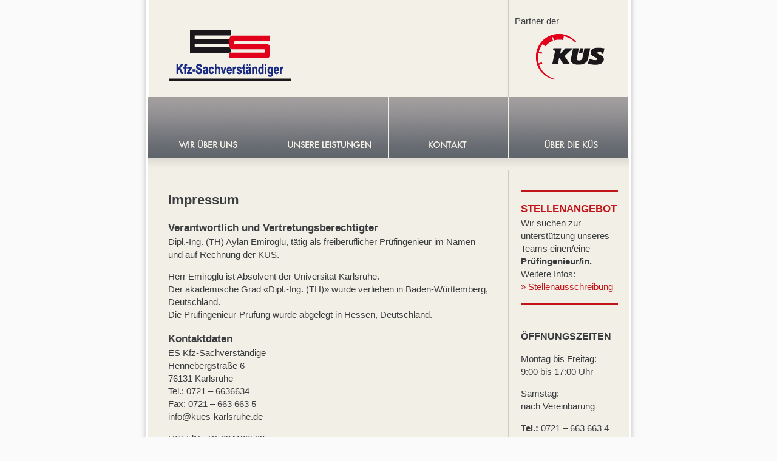

--- FILE ---
content_type: text/html; charset=UTF-8
request_url: https://www.kues-karlsruhe.de/impressum.php
body_size: 7749
content:
<!DOCTYPE html>
<html>
<head>
	<meta http-equiv="Content-Type" content="text/html; charset=utf-8">
	<meta name="robots" content="noodp" />

	<link rel="shortcut icon" type="image/x-icon" href="favicon.ico" />
	<link rel="stylesheet" type="text/css" href="stylesheet.css" media="all" />

	<meta name="description" content="Anbieterkennzeichnung der ES Kfz-Sachverständigen">
	<title>Impressum · Sachverständigenbüro Emiroglu</title><!-- max. 70 Zeichen -->

</head>
<body class="impressum">

	<div id="huelle">
		<div><a name="seitenanfang"></a></div>

		<div id="kopf">
			<img src="bilder/logo.png" alt="Logo Emiroglu" id="logo">
			
			<div id="logo-kues"><p class="partner">Partner der</p>
<a href="https://www.kues.de"><img src="bilder/kues-logo.png" alt="KÜS" id="kueslogo"></a>
</div>
		</div><!-- kopf-->
		<div id="navi">
			<ul>
				<li><a href="index.php" id="wir"></a></li>
				<li><a href="leistungen.php" id="leistungen"></a></li>
				<li><a href="kontakt.php" id="kontakt"></a></li>
				<li><a href="kues.php" id="ueberdiekues"></a></li>
			</ul>	
		</div><!--navi-->
		<div id="hauptteil">


			<div id="inhalt">
				<h1>Impressum</h1>
				<h3>Verantwortlich und Vertretungsberechtigter</h3>
				<p>
					Dipl.-Ing. (TH) Aylan Emiroglu, tätig als freiberuflicher Prüfingenieur im Namen und auf Rechnung der KÜS.
				</p>
				<p>
					Herr Emiroglu ist Absolvent der Universität Karlsruhe.<br>
					Der akademische Grad «Dipl.-Ing. (TH)» wurde verliehen in Baden-Württemberg, Deutschland.<br>
					Die Prüfingenieur-Prüfung wurde abgelegt in Hessen, Deutschland.
				</p>
				<h3>Kontaktdaten</h3>
					<p>
						ES Kfz-Sachverständige <br>
						Hennebergstraße 6<br>
						76131 Karlsruhe<br>
						Tel.: 0721 – 6636634<br>
						Fax: 0721 – 663 663 5<br>
						info@kues-karlsruhe.de

					</p>
			<p>USt-IdNr: DE234138522</p>
			
			<div id='kues-imp'><span id='journalistischredaktionelleinhalte'><h3>Verant­wortlich für journalistisch-redaktio­nelle Inhalte (KÜS-News)</h3><p>
				Sandra Jochem<br>Fachbereich Presse &amp; PR der KÜS<br>Zur KÜS 1<br>66679 Losheim am See<br>Tel.: 06872 – 9016 – 380<br>Fax: 06872 – 9016 – 5380<br><a href="https://www.kues.de/">www.kues.de</a> · <a href="mailto:presse@kues.de">presse@kues.de</a>
			</p></span><span id='zustaendigeorganisation'><h3>Zuständige Überwachungs­organisation</h3><p>Kraftfahrzeug-Überwachungs­organisation freiberuf­licher Kfz-Sach­verständiger e. V. (KÜS)<br>Zur KÜS 1<br>66679 Losheim am See<br>Tel.: 06872 – 9016 – 0<br>Fax: 06872 – 9016 – 123<br><a href="https://www.kues.de/" target="_blank">www.kues.de</a> · <a href="mailto:info@kues.de">info@kues.de</a>
			</p></span><span id='berufshaftpflichtversicherung'><h3>Berufs­haftpflicht-Versicherung</h3><p>
			Über das Bestehen einer Berufshaft­pflicht­versicherung für KÜS-Mitglieder, die als Sachverständige bzw. als Prüf­ingenieure im Namen und Auftrag der KÜS tätig sind, informiert das <a href="https://www.kues.de/impressum/#berufshaftpflicht" target="_blank">Impressum auf der Homepage der KÜS</a>.
			</p></span></div>

			<h3>Verwendete Fotos</h3>
			<p>KÜS</p>

			<div id="datenschutz"></div>
			<h2>Datenschutzerklärung</h2>

			<p>
				Betreiber dieser Internetseite und im datenschutzrechtlichen Sinne verantwortlich ist
			</p>

			<p>ES Kfz-Sachverständige<br>Hennebergstraße 6<br>76131 Karlsruhe</p>

			<div id='kues-dse'><span id='stand'><h3>Stand und Aktualität der Erklärung</h3><p class="absatz-eins">
			Diese Datenschutzerklärung ist aktuell gültig und hat den Stand Februar 2025. Durch die Weiterentwicklung unserer Website und Angebote darüber oder aufgrund geänderter gesetzlicher bzw. behördlicher Vorgaben kann es notwendig werden, diese Datenschutzinformation zu ändern. Die jeweils aktuelle Datenschutzinformation kann jederzeit auf unserer Website von Ihnen abgerufen und ausgedruckt werden.
			</p></span><span id='allgemeines'><h3>Allgemeines</h3><p class="absatz-eins">
				Wir freuen uns über Ihr Interesse an uns und an unserer Internetseite. An dieser Stelle möchten wir Sie über die Erhebung, Speicherung, Verarbeitung, Übermittlung, Sperrung, Löschung und Nutzung von personenbezogenen Daten bei einem Besuch unserer Internetseite informieren. Bei personenbezogenen Daten handelt es sich um alle Informationen, die sich auf eine identifizierte oder identifizierbare natürliche Person beziehen. Diese Datenschutzerklärung kann über unsere Internetseite jederzeit abgerufen werden.
			</p>
			<p class="absatz-zwei">
				Unser Umgang mit den Daten und deren Schutz richtet sich nach den gesetzlichen Bestimmungen, insbesondere der Datenschutz-Grundverordnung (DSGVO), des Digitale-Dienste-Gesetzes (DDG) und des Bundesdatenschutzgesetzes (BDSG).
			</p>
			<p class="absatz-drei">
				Eine Erhebung und Verarbeitung personenbezogener Daten erfolgt nur, wenn dies durch Gesetz ausdrücklich vorgesehen ist, der Nutzer ausdrücklich hierin eingewilligt hat, dies für die Erfüllung eines Vertrages, dessen Vertragspartei die betroffene Person ist, oder zur Durchführung vorvertraglicher Maßnahmen, die auf Anfrage der betroffenen Person erfolgt, erforderlich ist oder wenn dies zur Wahrung berechtigter Interessen notwendig ist.
			</p>
			<p class="absatz-vier hoheitlich">
				Bitte beachten Sie, dass die Prüfingenieure der KÜS im Rahmen der Vornahme von Haupt- und Abgasuntersuchungen sowie Sicherheitsprüfungen hoheitlich betraut sind und diesbezüglich als öffentliche Stelle besonderen Regelungen unterliegen. So dürfen Daten erhoben und verarbeitet werden, sofern dies für die Erfüllung der übertragenen öffentlichen Aufgaben notwendig ist.
			</p>
			<p class="absatz-fuenf hoheitlich">
				Bei Fragen und Anliegen zum Datenschutz bei der Wahrnehmung hoheitlicher Aufgaben im Namen und auf Rechnung der KÜS können Sie sich auch an den Datenschutzbeauftragten der KÜS wenden:
			</p>
			<p class="absatz-sechs hoheitlich">
				KÜS-Bundesgeschäftsstelle<br>
				Datenschutzbeauftragter<br>
				Zur KÜS 1<br>
				66679 Losheim am See<br>
				Deutschland<br>
				<br>
				Telefon:	+49 (0) 6872 9016 0<br>
				Telefax:	+49 (0) 6872 9016 123<br>
				E-Mail:		datenschutz@kues.de<br>
			</p></span><span id='automatischanfallend'><h3>Bei der Nutzung der Internet­seite automatisch anfallende Daten</h3><p>
				Die Nutzung unserer Internetseite ist grundsätzlich ohne die Angabe personenbezogener Daten möglich.
			</p>
			<p>
				Die Funktionsweise des Internets basiert allerdings darauf, dass zwischen dem Computer/Browser des Nutzers und dem Server des Betreibers der Internetseite technische Informationen ausgetauscht werden, damit eine Kommunikation und Datenübertragung stattfinden kann.
			</p>
			<p>
				Zu den übertragenen Daten gehören hierbei Datum und Zeitpunkt des Zugriffs auf die Internetseite, die abgerufenen Dateien und die Menge der gesendeten Daten, Angaben über Browser und Betriebssystem sowie den Internetprovider, ggf. Angaben zu einer zu uns verweisenden Internetseite und die IP-Adresse(n) des Nutzers zum Zeitpunkt des Aufrufens unserer Internetseite.
			</p>
			<p>
				Die Registrierung und Speicherung dieser Daten erfolgt grundsätzlich anonym und erlaubt uns in dieser Form keine Rückschlüsse auf Ihre Person, die Daten werden zudem nach Ende der Nutzung grundsätzlich wieder gelöscht. Ausnahmen hiervon bestehen nur, sofern wir gesetzlich dazu verpflichtet sind oder sofern Sie dem zustimmen.
			</p></span><span id='erhebung'><h3>Erhebung und Verarbeitung von personen­bezogenen Daten</h3><p>
				Bei der Benutzung unserer Internetseite werden personen­bezogene Daten erhoben und verarbeitet, sofern dies für die Ermöglichung oder Abrechnung der Inanspruchnahme unseres Internetangebotes oder für die Begründung, inhaltliche Ausgestaltung oder Änderung eines Vertragsverhältnisses über die Nutzung unserer Internetseite und der darüber angebotenen Dienste erforderlich ist.
			</p>
			<p>
				Einzelne Dienste, wie etwa die Kommunikation mittels Kontaktformular, erfordern möglicherweise einen Login oder die einmalige Angabe personen­bezogener Daten wie Name, Anschrift, Telefonnummer, Kfz-Kennzeichen, Schlüsselnummern oder E-Mail-Adresse, da eine sinnvolle Nutzung dieser Dienste sonst nicht möglich ist. Während der Dauer und im Rahmen der Nutzung sind wir daher zur Erhebung und Verarbeitung der Daten berechtigt, wobei die Nutzung der Dienste freiwillig erfolgt.
			</p>
			<p>
				Darüber hinaus werden personen­bezogene Daten nur erhoben und verarbeitet, sofern Sie ausdrücklich darin einwilligen. Diese Einwilligung kann jederzeit widerrufen werden.
			</p>
			<p>
				Bitte beachten Sie, dass Sie mit der Nutzung von Diensten, bei denen personenbezogene Daten erhoben werden müssen, eine jederzeit widerrufbare Einwilligung in die Erhebung und Verarbeitung der erforderlichen Daten erteilen.
			</p></span><span id='uebermittlung'><h3>Übermittlung personen­bezogener Daten an Dritte</h3><p>
				Grundsätzlich erfolgt eine Übermittlung Ihrer personen­bezogenen Daten an Dritte nur, wenn dies aus Gründen der Vertrags­abwicklung sowie Abrechnung in Bezug auf die Nutzung unserer Internetseite erforderlich ist.
			</p>
			<p>
				Eine Übermittlung erfolgt außerdem, wenn wir gesetzlich dazu verpflichtet sind. Dies ist beispielsweise der Fall, wenn die zuständigen, öffentlichen Stellen im Einzelfall Auskunft begehren und diese für Zwecke der Straf­verfolgung, zur Gefahrenabwehr oder zur Durchsetzung der Rechte am geistigen Eigentum erforderlich ist. Eine Übermittlung erfolgt auch, wenn dies aus einem sonstigen berechtigten Interesse erforderlich ist.
			</p>
			<p>
				Darüber hinaus erfolgt eine Übermittlung nur mit Ihrer vorherigen Einwilligung. Eine einmal erteilte Einwilligung kann mit Wirkung für die Zukunft jederzeit widerrufen werden.
			</p>
			<p>
				In den Fällen der Übermittlung Ihrer personenbezogenen Daten an Dritte beschränkt sich der Umfang der Übermittlung der Daten jedoch auf das erforderliche Minimum.
			</p>
			<p>
				Für den Fall, dass wir bestimmte Teile der Daten­verarbeitung auslagern („Auftrags­verarbeitung“), verpflichten wir die Auftrags­verarbeiter vertraglich dazu, personen­bezogene Daten nur im Einklang mit den Anforderungen datenschutz­rechtlicher Bestimmungen zu verarbeiten und den Schutz der Rechte der betroffenen Personen zu gewähr­leisten.
			</p></span><span id='widerruf'><h3>Widerruf von Einwilligungen</h3><p>
				Sofern Sie Einwilligungen erteilt haben, können Sie diese Einwilligungen jederzeit ohne Angaben von Gründen mit Wirkung für die Zukunft widerrufen. Hierfür genügt eine formlose Mitteilung, die Sie an uns richten können.
			</p></span><span id='speicherung'><h3>Speicherung der Daten</h3><p>
				Die Daten werden grundsätzlich solange gespeichert, wie sie für den Zweck, zu dem sie erhoben worden sind, benötigt werden.
			</p>
			<p>
				Darüber hinaus bestimmen sich unsere Pflichten zur Aufbewahrung und letztlichen Löschung der unterschiedlichen Daten jeweils nach den gültigen gesetzlichen Bestimmungen, zudem können satzungsmäßige und vertragliche Aufbewahrungspflichten vorliegen.
			</p></span><span id='cookies'><h3>Cookies</h3><p>
				Um Ihnen unsere Leistung individueller zur Verfügung zu stellen, verwenden wir sogenannte Cookies. Hierbei handelt es sich um kleine Textdateien, die auf Ihrem Endgerät (Computer, Smartphone etc.) abgelegt werden. Einige der von uns verwendeten Cookies werden nach dem Ende der Browsersitzung, also nach Schließen Ihres Browsers, wieder gelöscht (sogenannte Sitzungs-Cookies). Andere Cookies verbleiben dauerhaft auf Ihrem Endgerät und ermöglichen uns oder unseren Partnerunternehmen, Ihren Browser beim nächsten Besuch wieder zu erkennen (persistente Cookies). Sie können Ihren Browser jedoch so einstellen, dass Sie über das Setzen von Cookies informiert werden und einzeln über deren Annahme entscheiden oder die Annahme von Cookies für bestimmte Fälle oder generell ausschließen. Bei Nichtannahme von Cookies kann die Funktionalität unserer Webseite eingeschränkt sein.
			</p></span><span id='nutzerrechte'><h3>Rechte des Nutzers</h3><p>
				Sie haben das Recht:
			</p>
			<ul class="dse-rechte">
				<li>gemäß Art. 15 DSGVO Auskunft über Ihre von uns verarbeiteten personenbezogenen Daten zu verlangen. Insbesondere können Sie Auskunft über die Verarbeitungszwecke, die Kategorie der personenbezogenen Daten, die Kategorien von Empfängern, gegenüber denen Ihre Daten offengelegt wurden oder werden, die geplante Speicherdauer, das Bestehen eines Rechts auf Berichtigung, Löschung, Einschränkung der Verarbeitung oder Widerspruch, das Bestehen eines Beschwerderechts, die Herkunft ihrer Daten, sofern diese nicht bei uns erhoben wurden, sowie über das Bestehen einer automatisierten Entscheidungsfindung einschließlich Profiling und ggf. aussagekräftigen Informationen zu deren Einzelheiten verlangen;</li>
				<li>gemäß Art. 16 DSGVO unverzüglich die Berichtigung unrichtiger oder Vervollständigung Ihrer bei uns gespeicherten personenbezogenen Daten zu verlangen;</li>
				<li>gemäß Art. 17 DSGVO die Löschung Ihrer bei uns gespeicherten personenbezogenen Daten zu verlangen, soweit nicht die Verarbeitung zur Ausübung des Rechts auf freie Meinungsäußerung und Information, zur Erfüllung einer rechtlichen Verpflichtung, aus Gründen des öffentlichen Interesses oder zur Geltendmachung, Ausübung oder Verteidigung von Rechtsansprüchen erforderlich ist;</li>
				<li>gemäß Art. 18 DSGVO die Einschränkung der Verarbeitung Ihrer personenbezogenen Daten zu verlangen, soweit die Richtigkeit der Daten von Ihnen bestritten wird, die Verarbeitung unrechtmäßig ist, Sie aber deren Löschung ablehnen und wir die Daten nicht mehr benötigen, Sie jedoch diese zur Geltendmachung, Ausübung oder Verteidigung von Rechtsansprüchen benötigen oder Sie gemäß Art. 21 DSGVO Widerspruch gegen die Verarbeitung eingelegt haben;</li>
				<li>gemäß Art. 20 DSGVO Ihre personenbezogenen Daten, die Sie uns bereitgestellt haben, in einem strukturierten, gängigen und maschinenlesebaren Format zu erhalten oder die Übermittlung an einen anderen Verantwortlichen zu verlangen;</li>
				<li>gemäß Art. 7 Abs. 3 DSGVO Ihre einmal erteilte Einwilligung jederzeit gegenüber uns zu widerrufen. Dies hat zur Folge, dass wir die Datenverarbeitung, die auf dieser Einwilligung beruhte, für die Zukunft nicht mehr fortführen dürfen und</li>
				<li>gemäß Art. 77 DSGVO sich bei einer Aufsichtsbehörde zu beschweren. In der Regel können Sie sich hierfür an die Aufsichtsbehörde Ihres üblichen Aufenthaltsortes oder Arbeitsplatzes oder unseres Unternehmenssitzes wenden.</li>
			</ul></span><span id='webfonts'><h3>Webfonts (Schriftarten)</h3><p>
				Diese Website benutzt zur Darstellung von Texten unter Umständen sogenannte Webfonts; dies sind Schriftarten, die entweder auf unserem Server gespeichert werden oder aber von Drittanbietern zur Verfügung gestellt werden. Beim Aufruf unserer Website lädt Ihr Browser die benötigten Schriftdateien in Ihren Browsercache, um Texte und Schriftarten korrekt anzeigen zu können.
			</p>
			<p>
				Regelmäßig nutzen wir als Drittanbieterdienste die Webfont-Dienste «Adobe Fonts» (früher «Typekit») oder «Google Web Fonts» oder «FontAwesome».<br>
				Rechtsgrundlage hierfür ist Art. 6 Abs. 1 lit. f DSGVO.
			</p>
				<p>
					Im Zuge der Bereitstellung des Diensts «Adobe Fonts» platziert oder verwendet Adobe nach eigener Aussage keine Cookies auf Websites, um seine Schriften anzubieten. Weitere Informationen, welche Informationen Adobe für den Dienst «Adobe Fonts» erfasst, wie diese Daten verwertet werden und an wen die Daten weitergegeben werden, erfahren Sie unter <a href="https://www.adobe.com/de/privacy/policies/adobe-fonts.html" target_"blank">https://www.adobe.com/de/privacy/policies/adobe-fonts.html</a>.
				</p>
				<p>
					Im Zuge der Bereitstellung des Diensts «Google Fonts» platziert oder verwendet Google nach eigener Aussage keine Cookies auf Websites, um seine Schriften anzubieten. Welche Informationen Google für den Dienst «Google Fonts» erfasst und wie diese Daten verwertet werden, erfahren Sie in der Datenschutzerklärung von Google: <a href="https://policies.google.com/privacy?hl=de" target="_blank">https://policies.google.com/privacy?hl=de</a>.
				</p>
				<p>
					Im Zuge der Bereitstellung des Diensts «FontAwesome» platziert oder verwendet FontAwesome keine Cookies auf Websites, um seine Schriften anzubieten. Welche Informationen FontAwesome für den Dienst «FontAwesome» erfasst und wie diese Daten verwertet werden, erfahren Sie in der Datenschutzerklärung von FontAwesome: <a href="https://fontawesome.com/privacy" target="_blank">https://fontawesome.com/privacy</a>.
				</p></span><span id='googlerecaptcha'><h3>Google ReCaptcha</h3><p>
				Diese Webseite nutzt unter Umständen die Applikation Google ReCaptcha des Unternehmens Google
Ireland Limited, Gordon House, Barrow Street, Dublin 4, Irland. Dies geschieht, um die Webseite und deren Betreiber vor unerwünschten Spam und vor sog. Bots zu schützen und um die dauerhafte Erreichbarkeit und Nutzung der Webseite sicherzustellen. Dies kann in sichtbarer Form durch Nutzerinteraktion geschehen (z.B. in Form eines Bilderrätsels, das gelöst werden muss) oder aber für den Nutzer unsichtbar und ohne Nutzerinteraktion im Hintergrund.
			</p>
			<p>
				Der Schutz vor den oben genannten Umständen stellt ein berechtigtes Interesse im Sinne des Art. 6 Abs. 1 lit. f DSGVO dar.
			</p>
				<p>
					Um diesen Schutz zu gewährleisten, werden durch das vorgenannte Unternehmen Daten gesammelt, um diese Ihrem Google-Konto und falls ein solches nicht besteht bzw. Sie nicht angemeldet sind als Cookie Ihnen bzw. dem von Ihnen verwendeten Browser zuzuordnen. Wenn Sie dies nicht wünschen, müssen Sie entsprechend die Einstellungen Ihres Google-Kontos ändern oder die Einstellungen Ihres Browsers vor der Nutzung dieses Dienstes und dieser Homepage ändern. Ihnen steht ein Widerspruchsrecht zu, dieses Recht müssen Sie gegenüber dem Unternehmen Google Inc. geltend machen. Welche Daten hierbei erhoben werden, können Sie auf der Homepage <a href="https://policies.google.com/privacy?hl=de-DE">https://policies.google.com/privacy?hl=de-DE</a> erfahren. Die Nutzungsbedingungen der Applikation können Sie unter <a href="https://policies.google.com/terms?hl=de-DE">https://policies.google.com/terms?hl=de-DE</a> einsehen.
				</p></span><span id='googlemaps'><h3>Google Maps</h3><p>
				Zur Verbesserung der Homepage sowie zur Erleichterung der Kontaktaufnahme und zum Auffinden des Webseiten-Betreibers, verwendet diese Homepage unter Umständen Google Maps des Unternehmens Google Inc. (Google Ireland Limited, Gordon House, Barrow Street, Dublin 4, Irland). Hierbei handelt es sich um ein berechtigtes Interesse im Sinne des Art. 6 Abs. 1 lit. f DSGVO.
			</p>
			<p>
				Hierbei werden durch das vorgenannte Unternehmen Daten gesammelt, um diese mit Ihrem Google-Konto und falls ein solches nicht besteht bzw. Sie nicht angemeldet sind als Cookie Ihnen zuzuordnen und Ihnen verschiedene Dienstleistungen (u. a. personalisierte Werbung) anzubieten. Wenn Sie dies nicht wünschen, müssen Sie entsprechend die Einstellungen Ihres Google-Kontos oder Ihres Browsers vor der Nutzung dieses Dienstes und dieser Homepage ändern. Ihnen steht ein Widerspruchsrecht zu, dieses Recht müssen Sie gegenüber dem Unternehmen Google Inc. geltend machen.
			</p>
				<p>
					Welche Daten hierbei genau erhoben werden, können Sie auf der Homepage <a href="https://policies.google.com/terms?hl=de-DE">https://policies.google.com/terms?hl=de-DE</a> erfahren. Die Nutzungsbedingungen der Applikation können Sie unter <a href="https://policies.google.com/terms?hl=de-DE">https://policies.google.com/terms?hl=de-DE</a> einsehen.
				</p></span><span id='terminland'><h3>Terminvereinbarung über Terminland</h3><p>
				Unter Umständen nutzen wir die Dienste des Anbieters Terminland. In diesem Falle wird die Datenverarbeitung durchgeführt von:<br> 
				Terminland GmbH, Kreuzberger Ring 44a, 65205 Wiesbaden, Deutschland.
			</p>
			<p>
				Dieser Dienst ermöglicht es uns, Ihnen einen einfachen und unkomplizierten Weg anzubieten, um Termine mit uns vereinbaren zu können. Technisch wird die Terminvergabe von Terminland im Rahmen einer Auftragsverarbeitung umgesetzt. Der Terminplaner läuft über eine SSL-Verschlüsselung. Damit werden Ihre persönlichen Daten verschlüsselt und während der Übertragung sicher über das Internet übertragen. Den Zugriff auf die von Ihnen eingegebenen Daten zur Terminbuchung haben grundsätzlich nur wir.
			</p>
			<p>
				Nimmt ein Nutzer diese Möglichkeit wahr, so werden die in der Eingabemaske eingegeben Daten an uns übermittelt und gespeichert. Im Zeitpunkt der Absendung der Nachricht werden zudem folgende Daten verarbeitet:
			</p> 
			<ul> 
				<li>Die IP-Adresse des Nutzers</li> 
				<li>Datum und Uhrzeit</li>
			</ul>
			<p>
				Nach Abschluss der Terminbuchung haben Sie die Möglichkeit auszuwählen, ob eine Bestätigungsmail an die von Ihnen angegebene E-Mail-Adresse gesendet werden soll. Über diese Bestätigungsmail ist es Ihnen möglich den Termin zu ändern oder zu stornieren. Der Versand der Bestätigungsmail erfolgt unverschlüsselt und enthält erfasste Termindaten in dem, durch den Dienstleister eingestellten, Umfang. Die Termindaten können dabei im Klartext oder teilanonymisiert gesendet werden. Weitere Informationen zum Datenschutz bei Terminland entnehmen Sie bitte der Datenschutzerklärung: <a href="https://www.terminland.de/datenschutz/" target="_blank">Datenschutz | Terminland</a>
			</p>
			<p>
				Rechtsgrundlage für die Verarbeitung der Daten ist Art. 6 Abs. 1 lit. b DSGVO und dient (vor-) vertraglichen Zwecken.
			</p>
				<p>
					Die Verarbeitung der personenbezogenen Daten dient uns allein zur Bearbeitung der Terminbuchung.
				</p>
				<p>
					Die sonstigen während des Absendevorgangs verarbeiteten personenbezogenen Daten dienen dazu, einen Missbrauch der Terminbuchung zu verhindern und die Sicherheit unserer informationstechnischen Systeme sicherzustellen.
				</p>
				<p>
					Ihre Daten werden für den Zweck der Terminvergabe von Terminland auf Servern in Deutschland gespeichert. Eine Übermittlung Ihrer Daten an Dritte zu Werbezwecken erfolgt nicht.
				</p>
				<p>
					Die Daten werden gelöscht, sobald sie für die Erreichung des Zweckes ihrer Erhebung nicht mehr erforderlich sind.
				</p></span></div>
			</div><div id="rechte-spalte">
				<div class="hinweis">
	<h2>Stellenangebot</h2>
	<p>Wir suchen zur unterstützung unseres Teams einen/eine <br><span class="fett">Prüfingenieur/in.</span>	Weitere Infos:<br><a href="jobs.php">» Stellenausschreibung</a></p>

</div>
<h1>Öffnungszeiten</h1>
<p>Montag bis Freitag:<br>9:00 bis 17:00 Uhr</p>
<p>Samstag:<br>nach Vereinbarung</p>
<p><span class="fett">Tel.: </span><span class="nowrap">0721 &ndash; 663 663 4</span><br><span class="fett">Fax: </span><span class="nowrap">0721 &ndash; 663 663 5</span></p>
			</div><!-- rechte spalte -->

		</div><!--hauptteil-->

	</div><!-- huelle -->

	<div id="fuss">
		<a href="#seitenanfang" id="nachoben">nach oben</a><a href="impressum.php" id="impressum">Impressum</a><a href="impressum.php#datenschutz" id="datenschutzerklaerung">Datenschutz</a>
	</div><!--fuss-->

</body>

</html>


--- FILE ---
content_type: text/css
request_url: https://www.kues-karlsruhe.de/stylesheet.css
body_size: 8435
content:
/******************************************************
	Stand: 2012-01-11
	Autor: Christian Sabo, Bastian Hansl
	Kontakt: design@kues.de
******************************************************/



/*
*******************************************************
	Browser-Reset, und zwar kräftig :)
*******************************************************
*/

* {
	margin:0px;
	padding:0px;
}

html,body,h1,h2,h3,h4,h5,h6,p,blockquote,a,em,ol,ul,li,fieldset,form,label,input,select,img, textarea{
	margin:0;
	padding:0;
	border:none;
	outline:0;
	text-decoration:none;
	color:#3a3c3f;
	font-size:100%;
	font-family: Helvetica, Arial, sans-serif;
	list-style:none;
	line-height:120%;
}


/* standardmäßige Hervorhebung von Links neutralisieren */
a {
	text-decoration:none;
}

/* verlinkte Bilder sollen keinen Rahmen bekommen */
a img {
	border:none;
}

/*
*******************************************************
	HTML(5)-Elemente schon mal bekanntmachen
*******************************************************
*/

command, datalist, source { display:none; }
article, aside, figure, figcaption, footer, header, hgroup, menu, nav, section, summary { display:block; }
figure, menu { margin-top:1em; margin-bottom:1em; }
dl menu, menu dl, menu menu, menu ol, menu ul { margin:0; }

/*
*******************************************************
	Allgemeine "Einstellungen"
*******************************************************
*/

/* Platz für Scrollbalken freihalten */
html { overflow: scroll; }

/* HTML- und BODY-Element auf 100% Breite setzen */
html, body { width: 100%; }


/* Klasse für Texte, die nicht umbrochen werden sollen */
.nobreak {
	white-space:nowrap;
}

/* Klasse für Texte, die einer Überarbeitung bedürfen */
.marker {
	background-color:#ff3 !important;
	color:#000 !important;
}

/* der "nach oben"-Link braucht Platz :) */
.nachoben {
	padding:40px 0px;
}

sub, sup {
	line-height:1em;
}

.fett {
	font-weight:bold;
}

.normal {
	font-weight:normal;
}

.light {
	font-weight:lighter;
}


.startseite #inhalt h1 {font-size:200%;}





/*
*******************************************************
	Platzieren und Dimensionieren der Container
*******************************************************
*/

#logo-kues {
	float:right;
}

#logo-kues p, img#kues-logo {
	padding:0;
	margin:0;
}

#logo-kues p {
	positioN:relative;
	top:25px;
}

.noborder {
	border:0px !important;
}

html, body {
	width: 100%;
	}

body {
	font-family: Trebuchet MS, Trebuchet, Arial, Helvetica, Verdana, sans-serif;
	font-size:91%;
	line-height:2.0em; /* zeilenabstand projektweit festlegen */
	color: #2b2b2b; /* schriftfarbe projektweit festlegen */
	background:#fafafa;
}

.mini {
	font-size:0.7em;
}

em {
		margin-left:15px;
		font-weight:bold;
}

.zitat {
	font-style:italic;
}

#nachoben, #impressum, #datenschutzerklaerung {
	display:block;
	margin:30px 0 50px 50px;

	border-bottom:0px !important;
}

#pruefstellenfoto {
	width:527px;
	height:418px;
	background:url('bilder/pruefhalle-sw.jpg');
}

h1 {
	font-size: 150%;
	margin-bottom:15px;
	line-height:1.6em; /* zeilenabstand projektweit festlegen */
}

h2, h3 {
	margin-top:15px;
	font-size: 130%;
	line-height:1.6em; /* zeilenabstand projektweit festlegen */
}

p {
	margin-bottom:15px;
	line-height:150%;
}

#huelle, #fuss {
	width:792px;
	margin: auto;
	padding:0px 15px;
}

#huelle {
	background:url('bilder/streifen.jpg') repeat-y center;
}

#kopf {
	width:792px;
	height:160px;
}
#kopf img {
	margin-top:35px;
	margin-left:35px;
}

#kueslogo {
	float:right;
	padding: 0 40px 0 0;
}

.partner {
	margin-top:40px;
}

#logo {
	padding-top:15px;

}

#navi {
	height:120px;
	text-align:center;
	background:url('bilder/verlauf.jpg') repeat-x bottom left;
}


#navi ul {
	margin: 0;
	padding: 0;
	list-style:none;
}

#navi li {
	float: left;
	overflow: hidden;
}

#navi a {
	display: block;
	width:198px;
	height: 101px;
	background:red;
}

#navi a:link#wir { background:url('bilder/sprite.png') no-repeat 0px 0px; border:0px; }
#navi a:visited#wir  { background:url('bilder/sprite.png') no-repeat 0px 0px; border:0px; }
#navi a:hover#wir  { background:url('bilder/sprite.png') no-repeat 0px -101px; border:0px; }
#navi a:active#wir  { background:url('bilder/sprite.png') no-repeat 0px -101px; border:0px; }

#navi a:link#leistungen { background:url('bilder/sprite.png') no-repeat -198px 0px; border:0px; }
#navi a:visited#leistungen { background:url('bilder/sprite.png') no-repeat -198px 0px; border:0px; }
#navi a:hover#leistungen { background:url('bilder/sprite.png') no-repeat -198px -101px; border:0px; }
#navi a:active#leistungen { background:url('bilder/sprite.png') no-repeat -198px -101px; border:0px; }

#navi a:link#kontakt { background:url('bilder/sprite.png') no-repeat -396px 0px; border:0px; }
#navi a:visited#kontakt { background:url('bilder/sprite.png') no-repeat -396px 0px; border:0px; }
#navi a:hover#kontakt { background:url('bilder/sprite.png') no-repeat -396px -101px; border:0px; }
#navi a:active#kontakt { background:url('bilder/sprite.png') no-repeat -396px -101px; border:0px; }

#navi a:link#ueberdiekues { background:url('bilder/sprite.png') no-repeat -594px 0px; border:0px; }
#navi a:visited#ueberdiekues { background:url('bilder/sprite.png') no-repeat -594px 0px; border:0px; }
#navi a:hover#ueberdiekues { background:url('bilder/sprite.png') no-repeat -594px -101px; border:0px; }
#navi a:active#ueberdiekues { background:url('bilder/sprite.png') no-repeat -594px -101px; border:0px; }

#inhalt a:link 	  { text-decoration:none; color:#c2151a;}
#inhalt a:visited { text-decoration:none; color:#850307;}
#inhalt a:hover   { text-decoration:underline; color:#c2151a;}
#inhalt a:active  { text-decoration:none; color:#000;}

.startseite #wir { background:url('bilder/sprite.png') no-repeat 0px -101px !important; border:0px; }
.leistungen #leistungen { background:url('bilder/sprite.png') no-repeat -198px -101px !important; border:0px; }
.kontakt #kontakt { background:url('bilder/sprite.png') no-repeat -396px -101px !important; border:0px; }
.ueberdiekues #ueberdiekues { background:url('bilder/sprite.png') no-repeat -594px -101px !important; border:0px; }

 a:hover {text-decoration:underline;}

#hauptteil {
	background:#f2f0e6;
}

#inhalt {
	width:527px;
	padding-top:33px;
	padding-left:33px;
	padding-right:33px;
	padding-bottom:80px;
	border-right:1px solid #cecbc5;
	display:inline-block;
	vertical-align:top;
}


#inhalt img {
	float:left;
	margin: 3px 20px 10px 0;
}

#inhalt ul {
	margin-bottom: 20px;
}

#inhalt li {
	list-style-type: none;
	margin:1px 0px 10px;
	padding:0px;
	background: url(bilder/bullet.gif) no-repeat 0 6px;
	padding-left:15px;
}

.leistungen #inhalt li {
	margin-bottom: 20px;
	line-height: 150%;
}

#rechte-spalte {
	width:160px;
	margin-top:33px;
	margin-left:20px;
	display:inline-block;
}

#rechte-spalte h1 {

	font-size:1.1em;
	text-transform:uppercase;
}

#rechte-spalte h2, #rechtespalte h3 {
	font-size: 90%;
}

#inhalt h3 {
	font-size:120%;
}

#rechte-spalte a {
	display:block;
	line-height: 1.3em;
	margin-top:0.5em;
}

#fuss {
	background:url('bilder/abschluss.jpg') no-repeat top center;
	padding-top:30px;
	padding:15px;
}

#fuss p {
	margin-top:25px;
	width: 50%;
}

#fuss a {
	color: #c2151a;
	display: block;
	float:right;
}

span.datum {
	margin-top:2em;
	display:block;
	font-size: 80%;
	line-height:80%;
	background:#c2151a;
	color:#fff;
	padding: 0.5em 2em;

}

.kontakt label {
	width:80px;
	display:inline-block;
}

.kontakt input {
	padding:6px 20px;
	margin: 5px 0;
	border: 2px solid #fff;
	border-radius: 4px;
	box-shadow: inset 1px 1px 1px rgba(0,0,0,0.4)
}

.kontakt input:disabled {
	background:transparent;
	border: none;
	box-shadow:none;
	color: #666;
}

a.pdf {
	display:inline-block;
	padding: 5px;
	clear:both;
	width:auto;
	padding-right: 25px;
	background: url(bilder/icon-pdf.png) right 50% no-repeat transparent;
}

.kontakt .submitbtn {
	display:block;
	padding: 7px 20px;
	margin: 20px 0;
	box-shadow: 1px 1px 5px rgba(0, 0, 0, 0.3);
	border-radius: 4px;
	color:#fff;
	margin-left: 80px;
	background: #333;
	border: 2px solid #fff;
}

.kontakt .submitbtn:hover {
	cursor:pointer;
	background:#ccc;
}

#directionsPanel table tr {
	width:100% !important;
}

.hinweis {
	border-top: 3px solid #c2151a;
	border-bottom: 3px solid #c2151a;
	margin-bottom: 40px;
}

.hinweis h2 {
	color: #c2151a;
	text-transform: uppercase;
	font-size: 120% !important;
}

.hinweis a {
	display: inline !important;
	color: #c2151a;
}

.nowrap {
	white-space: nowrap;
}

#journalistischredaktionelleinhalte {
	display:none;
}

